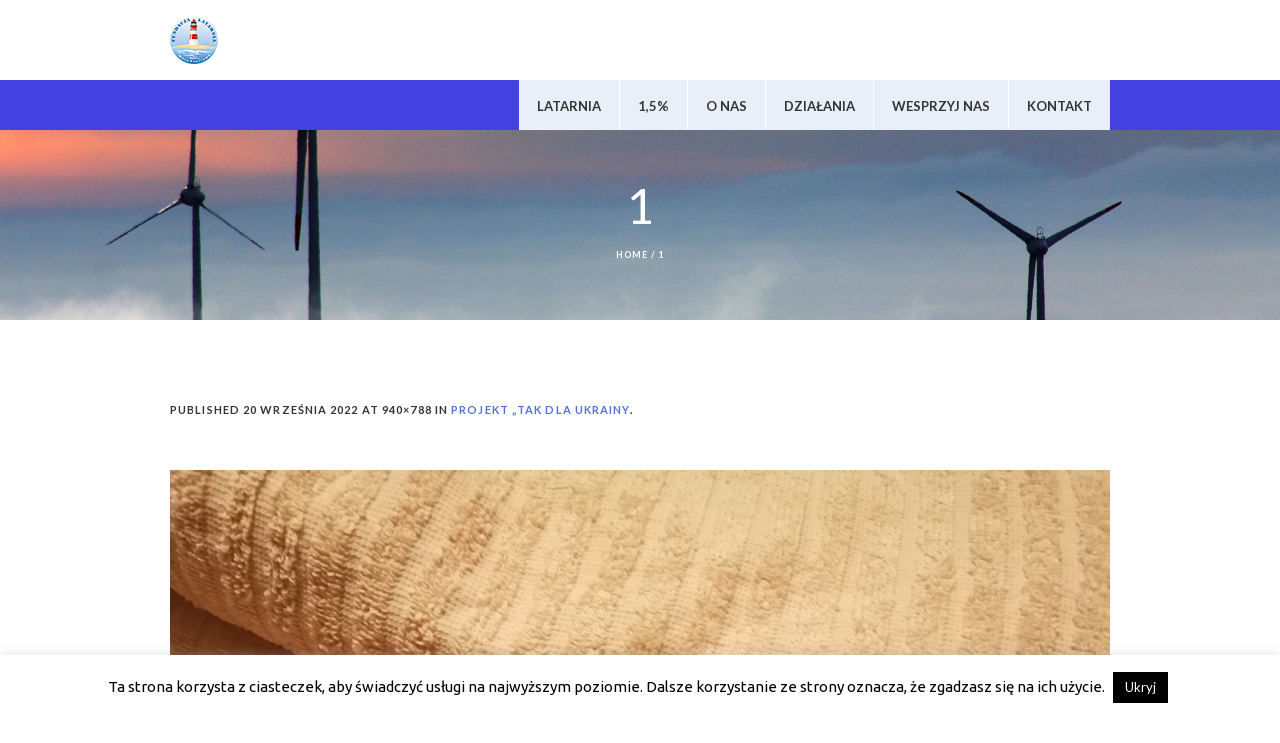

--- FILE ---
content_type: text/html; charset=UTF-8
request_url: https://fundacja-latarnia.pl/index.php/2022/09/19/projekt-tak-dla-ukrainy/1-4/
body_size: 11542
content:
<!DOCTYPE html>
<html lang="pl-PL" class="cmsmasters_html">
<head>
<meta charset="UTF-8" />
<meta name="viewport" content="width=device-width, initial-scale=1, maximum-scale=1" />
<meta name="format-detection" content="telephone=no" />
<link rel="profile" href="http://gmpg.org/xfn/11" />
<link rel="pingback" href="https://fundacja-latarnia.pl/xmlrpc.php" />
<title>1 &#8211; Fundacja Latarnia</title>
<meta name='robots' content='max-image-preview:large' />
<link rel='dns-prefetch' href='//fonts.googleapis.com' />
<link rel="alternate" type="application/rss+xml" title="Fundacja Latarnia &raquo; Kanał z wpisami" href="https://fundacja-latarnia.pl/index.php/feed/" />
<script type="text/javascript">
/* <![CDATA[ */
window._wpemojiSettings = {"baseUrl":"https:\/\/s.w.org\/images\/core\/emoji\/15.0.3\/72x72\/","ext":".png","svgUrl":"https:\/\/s.w.org\/images\/core\/emoji\/15.0.3\/svg\/","svgExt":".svg","source":{"concatemoji":"https:\/\/fundacja-latarnia.pl\/wp-includes\/js\/wp-emoji-release.min.js?ver=6.5.7"}};
/*! This file is auto-generated */
!function(i,n){var o,s,e;function c(e){try{var t={supportTests:e,timestamp:(new Date).valueOf()};sessionStorage.setItem(o,JSON.stringify(t))}catch(e){}}function p(e,t,n){e.clearRect(0,0,e.canvas.width,e.canvas.height),e.fillText(t,0,0);var t=new Uint32Array(e.getImageData(0,0,e.canvas.width,e.canvas.height).data),r=(e.clearRect(0,0,e.canvas.width,e.canvas.height),e.fillText(n,0,0),new Uint32Array(e.getImageData(0,0,e.canvas.width,e.canvas.height).data));return t.every(function(e,t){return e===r[t]})}function u(e,t,n){switch(t){case"flag":return n(e,"\ud83c\udff3\ufe0f\u200d\u26a7\ufe0f","\ud83c\udff3\ufe0f\u200b\u26a7\ufe0f")?!1:!n(e,"\ud83c\uddfa\ud83c\uddf3","\ud83c\uddfa\u200b\ud83c\uddf3")&&!n(e,"\ud83c\udff4\udb40\udc67\udb40\udc62\udb40\udc65\udb40\udc6e\udb40\udc67\udb40\udc7f","\ud83c\udff4\u200b\udb40\udc67\u200b\udb40\udc62\u200b\udb40\udc65\u200b\udb40\udc6e\u200b\udb40\udc67\u200b\udb40\udc7f");case"emoji":return!n(e,"\ud83d\udc26\u200d\u2b1b","\ud83d\udc26\u200b\u2b1b")}return!1}function f(e,t,n){var r="undefined"!=typeof WorkerGlobalScope&&self instanceof WorkerGlobalScope?new OffscreenCanvas(300,150):i.createElement("canvas"),a=r.getContext("2d",{willReadFrequently:!0}),o=(a.textBaseline="top",a.font="600 32px Arial",{});return e.forEach(function(e){o[e]=t(a,e,n)}),o}function t(e){var t=i.createElement("script");t.src=e,t.defer=!0,i.head.appendChild(t)}"undefined"!=typeof Promise&&(o="wpEmojiSettingsSupports",s=["flag","emoji"],n.supports={everything:!0,everythingExceptFlag:!0},e=new Promise(function(e){i.addEventListener("DOMContentLoaded",e,{once:!0})}),new Promise(function(t){var n=function(){try{var e=JSON.parse(sessionStorage.getItem(o));if("object"==typeof e&&"number"==typeof e.timestamp&&(new Date).valueOf()<e.timestamp+604800&&"object"==typeof e.supportTests)return e.supportTests}catch(e){}return null}();if(!n){if("undefined"!=typeof Worker&&"undefined"!=typeof OffscreenCanvas&&"undefined"!=typeof URL&&URL.createObjectURL&&"undefined"!=typeof Blob)try{var e="postMessage("+f.toString()+"("+[JSON.stringify(s),u.toString(),p.toString()].join(",")+"));",r=new Blob([e],{type:"text/javascript"}),a=new Worker(URL.createObjectURL(r),{name:"wpTestEmojiSupports"});return void(a.onmessage=function(e){c(n=e.data),a.terminate(),t(n)})}catch(e){}c(n=f(s,u,p))}t(n)}).then(function(e){for(var t in e)n.supports[t]=e[t],n.supports.everything=n.supports.everything&&n.supports[t],"flag"!==t&&(n.supports.everythingExceptFlag=n.supports.everythingExceptFlag&&n.supports[t]);n.supports.everythingExceptFlag=n.supports.everythingExceptFlag&&!n.supports.flag,n.DOMReady=!1,n.readyCallback=function(){n.DOMReady=!0}}).then(function(){return e}).then(function(){var e;n.supports.everything||(n.readyCallback(),(e=n.source||{}).concatemoji?t(e.concatemoji):e.wpemoji&&e.twemoji&&(t(e.twemoji),t(e.wpemoji)))}))}((window,document),window._wpemojiSettings);
/* ]]> */
</script>
<style id='wp-emoji-styles-inline-css' type='text/css'>

	img.wp-smiley, img.emoji {
		display: inline !important;
		border: none !important;
		box-shadow: none !important;
		height: 1em !important;
		width: 1em !important;
		margin: 0 0.07em !important;
		vertical-align: -0.1em !important;
		background: none !important;
		padding: 0 !important;
	}
</style>
<link rel='stylesheet' id='wp-block-library-css' href='https://fundacja-latarnia.pl/wp-includes/css/dist/block-library/style.min.css?ver=6.5.7' type='text/css' media='all' />
<style id='classic-theme-styles-inline-css' type='text/css'>
/*! This file is auto-generated */
.wp-block-button__link{color:#fff;background-color:#32373c;border-radius:9999px;box-shadow:none;text-decoration:none;padding:calc(.667em + 2px) calc(1.333em + 2px);font-size:1.125em}.wp-block-file__button{background:#32373c;color:#fff;text-decoration:none}
</style>
<style id='global-styles-inline-css' type='text/css'>
body{--wp--preset--color--black: #000000;--wp--preset--color--cyan-bluish-gray: #abb8c3;--wp--preset--color--white: #ffffff;--wp--preset--color--pale-pink: #f78da7;--wp--preset--color--vivid-red: #cf2e2e;--wp--preset--color--luminous-vivid-orange: #ff6900;--wp--preset--color--luminous-vivid-amber: #fcb900;--wp--preset--color--light-green-cyan: #7bdcb5;--wp--preset--color--vivid-green-cyan: #00d084;--wp--preset--color--pale-cyan-blue: #8ed1fc;--wp--preset--color--vivid-cyan-blue: #0693e3;--wp--preset--color--vivid-purple: #9b51e0;--wp--preset--color--: #dfdfdf;--wp--preset--gradient--vivid-cyan-blue-to-vivid-purple: linear-gradient(135deg,rgba(6,147,227,1) 0%,rgb(155,81,224) 100%);--wp--preset--gradient--light-green-cyan-to-vivid-green-cyan: linear-gradient(135deg,rgb(122,220,180) 0%,rgb(0,208,130) 100%);--wp--preset--gradient--luminous-vivid-amber-to-luminous-vivid-orange: linear-gradient(135deg,rgba(252,185,0,1) 0%,rgba(255,105,0,1) 100%);--wp--preset--gradient--luminous-vivid-orange-to-vivid-red: linear-gradient(135deg,rgba(255,105,0,1) 0%,rgb(207,46,46) 100%);--wp--preset--gradient--very-light-gray-to-cyan-bluish-gray: linear-gradient(135deg,rgb(238,238,238) 0%,rgb(169,184,195) 100%);--wp--preset--gradient--cool-to-warm-spectrum: linear-gradient(135deg,rgb(74,234,220) 0%,rgb(151,120,209) 20%,rgb(207,42,186) 40%,rgb(238,44,130) 60%,rgb(251,105,98) 80%,rgb(254,248,76) 100%);--wp--preset--gradient--blush-light-purple: linear-gradient(135deg,rgb(255,206,236) 0%,rgb(152,150,240) 100%);--wp--preset--gradient--blush-bordeaux: linear-gradient(135deg,rgb(254,205,165) 0%,rgb(254,45,45) 50%,rgb(107,0,62) 100%);--wp--preset--gradient--luminous-dusk: linear-gradient(135deg,rgb(255,203,112) 0%,rgb(199,81,192) 50%,rgb(65,88,208) 100%);--wp--preset--gradient--pale-ocean: linear-gradient(135deg,rgb(255,245,203) 0%,rgb(182,227,212) 50%,rgb(51,167,181) 100%);--wp--preset--gradient--electric-grass: linear-gradient(135deg,rgb(202,248,128) 0%,rgb(113,206,126) 100%);--wp--preset--gradient--midnight: linear-gradient(135deg,rgb(2,3,129) 0%,rgb(40,116,252) 100%);--wp--preset--font-size--small: 13px;--wp--preset--font-size--medium: 20px;--wp--preset--font-size--large: 36px;--wp--preset--font-size--x-large: 42px;--wp--preset--spacing--20: 0.44rem;--wp--preset--spacing--30: 0.67rem;--wp--preset--spacing--40: 1rem;--wp--preset--spacing--50: 1.5rem;--wp--preset--spacing--60: 2.25rem;--wp--preset--spacing--70: 3.38rem;--wp--preset--spacing--80: 5.06rem;--wp--preset--shadow--natural: 6px 6px 9px rgba(0, 0, 0, 0.2);--wp--preset--shadow--deep: 12px 12px 50px rgba(0, 0, 0, 0.4);--wp--preset--shadow--sharp: 6px 6px 0px rgba(0, 0, 0, 0.2);--wp--preset--shadow--outlined: 6px 6px 0px -3px rgba(255, 255, 255, 1), 6px 6px rgba(0, 0, 0, 1);--wp--preset--shadow--crisp: 6px 6px 0px rgba(0, 0, 0, 1);}:where(.is-layout-flex){gap: 0.5em;}:where(.is-layout-grid){gap: 0.5em;}body .is-layout-flex{display: flex;}body .is-layout-flex{flex-wrap: wrap;align-items: center;}body .is-layout-flex > *{margin: 0;}body .is-layout-grid{display: grid;}body .is-layout-grid > *{margin: 0;}:where(.wp-block-columns.is-layout-flex){gap: 2em;}:where(.wp-block-columns.is-layout-grid){gap: 2em;}:where(.wp-block-post-template.is-layout-flex){gap: 1.25em;}:where(.wp-block-post-template.is-layout-grid){gap: 1.25em;}.has-black-color{color: var(--wp--preset--color--black) !important;}.has-cyan-bluish-gray-color{color: var(--wp--preset--color--cyan-bluish-gray) !important;}.has-white-color{color: var(--wp--preset--color--white) !important;}.has-pale-pink-color{color: var(--wp--preset--color--pale-pink) !important;}.has-vivid-red-color{color: var(--wp--preset--color--vivid-red) !important;}.has-luminous-vivid-orange-color{color: var(--wp--preset--color--luminous-vivid-orange) !important;}.has-luminous-vivid-amber-color{color: var(--wp--preset--color--luminous-vivid-amber) !important;}.has-light-green-cyan-color{color: var(--wp--preset--color--light-green-cyan) !important;}.has-vivid-green-cyan-color{color: var(--wp--preset--color--vivid-green-cyan) !important;}.has-pale-cyan-blue-color{color: var(--wp--preset--color--pale-cyan-blue) !important;}.has-vivid-cyan-blue-color{color: var(--wp--preset--color--vivid-cyan-blue) !important;}.has-vivid-purple-color{color: var(--wp--preset--color--vivid-purple) !important;}.has-black-background-color{background-color: var(--wp--preset--color--black) !important;}.has-cyan-bluish-gray-background-color{background-color: var(--wp--preset--color--cyan-bluish-gray) !important;}.has-white-background-color{background-color: var(--wp--preset--color--white) !important;}.has-pale-pink-background-color{background-color: var(--wp--preset--color--pale-pink) !important;}.has-vivid-red-background-color{background-color: var(--wp--preset--color--vivid-red) !important;}.has-luminous-vivid-orange-background-color{background-color: var(--wp--preset--color--luminous-vivid-orange) !important;}.has-luminous-vivid-amber-background-color{background-color: var(--wp--preset--color--luminous-vivid-amber) !important;}.has-light-green-cyan-background-color{background-color: var(--wp--preset--color--light-green-cyan) !important;}.has-vivid-green-cyan-background-color{background-color: var(--wp--preset--color--vivid-green-cyan) !important;}.has-pale-cyan-blue-background-color{background-color: var(--wp--preset--color--pale-cyan-blue) !important;}.has-vivid-cyan-blue-background-color{background-color: var(--wp--preset--color--vivid-cyan-blue) !important;}.has-vivid-purple-background-color{background-color: var(--wp--preset--color--vivid-purple) !important;}.has-black-border-color{border-color: var(--wp--preset--color--black) !important;}.has-cyan-bluish-gray-border-color{border-color: var(--wp--preset--color--cyan-bluish-gray) !important;}.has-white-border-color{border-color: var(--wp--preset--color--white) !important;}.has-pale-pink-border-color{border-color: var(--wp--preset--color--pale-pink) !important;}.has-vivid-red-border-color{border-color: var(--wp--preset--color--vivid-red) !important;}.has-luminous-vivid-orange-border-color{border-color: var(--wp--preset--color--luminous-vivid-orange) !important;}.has-luminous-vivid-amber-border-color{border-color: var(--wp--preset--color--luminous-vivid-amber) !important;}.has-light-green-cyan-border-color{border-color: var(--wp--preset--color--light-green-cyan) !important;}.has-vivid-green-cyan-border-color{border-color: var(--wp--preset--color--vivid-green-cyan) !important;}.has-pale-cyan-blue-border-color{border-color: var(--wp--preset--color--pale-cyan-blue) !important;}.has-vivid-cyan-blue-border-color{border-color: var(--wp--preset--color--vivid-cyan-blue) !important;}.has-vivid-purple-border-color{border-color: var(--wp--preset--color--vivid-purple) !important;}.has-vivid-cyan-blue-to-vivid-purple-gradient-background{background: var(--wp--preset--gradient--vivid-cyan-blue-to-vivid-purple) !important;}.has-light-green-cyan-to-vivid-green-cyan-gradient-background{background: var(--wp--preset--gradient--light-green-cyan-to-vivid-green-cyan) !important;}.has-luminous-vivid-amber-to-luminous-vivid-orange-gradient-background{background: var(--wp--preset--gradient--luminous-vivid-amber-to-luminous-vivid-orange) !important;}.has-luminous-vivid-orange-to-vivid-red-gradient-background{background: var(--wp--preset--gradient--luminous-vivid-orange-to-vivid-red) !important;}.has-very-light-gray-to-cyan-bluish-gray-gradient-background{background: var(--wp--preset--gradient--very-light-gray-to-cyan-bluish-gray) !important;}.has-cool-to-warm-spectrum-gradient-background{background: var(--wp--preset--gradient--cool-to-warm-spectrum) !important;}.has-blush-light-purple-gradient-background{background: var(--wp--preset--gradient--blush-light-purple) !important;}.has-blush-bordeaux-gradient-background{background: var(--wp--preset--gradient--blush-bordeaux) !important;}.has-luminous-dusk-gradient-background{background: var(--wp--preset--gradient--luminous-dusk) !important;}.has-pale-ocean-gradient-background{background: var(--wp--preset--gradient--pale-ocean) !important;}.has-electric-grass-gradient-background{background: var(--wp--preset--gradient--electric-grass) !important;}.has-midnight-gradient-background{background: var(--wp--preset--gradient--midnight) !important;}.has-small-font-size{font-size: var(--wp--preset--font-size--small) !important;}.has-medium-font-size{font-size: var(--wp--preset--font-size--medium) !important;}.has-large-font-size{font-size: var(--wp--preset--font-size--large) !important;}.has-x-large-font-size{font-size: var(--wp--preset--font-size--x-large) !important;}
.wp-block-navigation a:where(:not(.wp-element-button)){color: inherit;}
:where(.wp-block-post-template.is-layout-flex){gap: 1.25em;}:where(.wp-block-post-template.is-layout-grid){gap: 1.25em;}
:where(.wp-block-columns.is-layout-flex){gap: 2em;}:where(.wp-block-columns.is-layout-grid){gap: 2em;}
.wp-block-pullquote{font-size: 1.5em;line-height: 1.6;}
</style>
<link rel='stylesheet' id='cookie-law-info-css' href='https://fundacja-latarnia.pl/wp-content/plugins/cookie-law-info/legacy/public/css/cookie-law-info-public.css?ver=3.2.8' type='text/css' media='all' />
<link rel='stylesheet' id='cookie-law-info-gdpr-css' href='https://fundacja-latarnia.pl/wp-content/plugins/cookie-law-info/legacy/public/css/cookie-law-info-gdpr.css?ver=3.2.8' type='text/css' media='all' />
<link rel='stylesheet' id='rs-plugin-settings-css' href='https://fundacja-latarnia.pl/wp-content/plugins/revslider/public/assets/css/rs6.css?ver=6.2.18' type='text/css' media='all' />
<style id='rs-plugin-settings-inline-css' type='text/css'>
#rs-demo-id {}
</style>
<link rel='stylesheet' id='theme-style-css' href='https://fundacja-latarnia.pl/wp-content/themes/eco-press/style.css?ver=1.0.0' type='text/css' media='screen, print' />
<link rel='stylesheet' id='theme-design-style-css' href='https://fundacja-latarnia.pl/wp-content/themes/eco-press/css/style.css?ver=1.0.0' type='text/css' media='screen, print' />
<link rel='stylesheet' id='theme-adapt-css' href='https://fundacja-latarnia.pl/wp-content/themes/eco-press/css/adaptive.css?ver=1.0.0' type='text/css' media='screen, print' />
<link rel='stylesheet' id='theme-retina-css' href='https://fundacja-latarnia.pl/wp-content/themes/eco-press/css/retina.css?ver=1.0.0' type='text/css' media='screen' />
<link rel='stylesheet' id='theme-icons-css' href='https://fundacja-latarnia.pl/wp-content/themes/eco-press/css/fontello.css?ver=1.0.0' type='text/css' media='screen' />
<link rel='stylesheet' id='theme-icons-custom-css' href='https://fundacja-latarnia.pl/wp-content/themes/eco-press/css/fontello-custom.css?ver=1.0.0' type='text/css' media='screen' />
<link rel='stylesheet' id='animate-css' href='https://fundacja-latarnia.pl/wp-content/themes/eco-press/css/animate.css?ver=1.0.0' type='text/css' media='screen' />
<link rel='stylesheet' id='ilightbox-css' href='https://fundacja-latarnia.pl/wp-content/themes/eco-press/css/ilightbox.css?ver=2.2.0' type='text/css' media='screen' />
<link rel='stylesheet' id='ilightbox-skin-dark-css' href='https://fundacja-latarnia.pl/wp-content/themes/eco-press/css/ilightbox-skins/dark-skin.css?ver=2.2.0' type='text/css' media='screen' />
<link rel='stylesheet' id='theme-fonts-schemes-css' href='https://fundacja-latarnia.pl/wp-content/uploads/cmsmasters_styles/eco-press.css?ver=1.0.0' type='text/css' media='screen' />
<!--[if lte IE 9]>
<link rel='stylesheet' id='theme-fonts-css' href='https://fundacja-latarnia.pl/wp-content/uploads/cmsmasters_styles/eco-press_fonts.css?ver=1.0.0' type='text/css' media='screen' />
<![endif]-->
<!--[if lte IE 9]>
<link rel='stylesheet' id='theme-schemes-primary-css' href='https://fundacja-latarnia.pl/wp-content/uploads/cmsmasters_styles/eco-press_colors_primary.css?ver=1.0.0' type='text/css' media='screen' />
<![endif]-->
<!--[if lte IE 9]>
<link rel='stylesheet' id='theme-schemes-secondary-css' href='https://fundacja-latarnia.pl/wp-content/uploads/cmsmasters_styles/eco-press_colors_secondary.css?ver=1.0.0' type='text/css' media='screen' />
<![endif]-->
<!--[if lt IE 9]>
<link rel='stylesheet' id='theme-ie-css' href='https://fundacja-latarnia.pl/wp-content/themes/eco-press/css/ie.css?ver=1.0.0' type='text/css' media='screen' />
<![endif]-->
<link rel='stylesheet' id='cmsmasters-google-fonts-css' href='//fonts.googleapis.com/css?family=Ubuntu%3A400%2C400italic%2C700%2C700italic%7CLato%3A400%2C400italic%2C700%2C700italic&#038;ver=6.5.7' type='text/css' media='all' />
<link rel='stylesheet' id='eco-press-gutenberg-frontend-style-css' href='https://fundacja-latarnia.pl/wp-content/themes/eco-press/gutenberg/css/frontend-style.css?ver=1.1.4' type='text/css' media='screen' />
<script type="text/javascript" src="https://fundacja-latarnia.pl/wp-includes/js/jquery/jquery.min.js?ver=3.7.1" id="jquery-core-js"></script>
<script type="text/javascript" src="https://fundacja-latarnia.pl/wp-includes/js/jquery/jquery-migrate.min.js?ver=3.4.1" id="jquery-migrate-js"></script>
<script type="text/javascript" id="cookie-law-info-js-extra">
/* <![CDATA[ */
var Cli_Data = {"nn_cookie_ids":[],"cookielist":[],"non_necessary_cookies":[],"ccpaEnabled":"","ccpaRegionBased":"","ccpaBarEnabled":"","strictlyEnabled":["necessary","obligatoire"],"ccpaType":"gdpr","js_blocking":"","custom_integration":"","triggerDomRefresh":"","secure_cookies":""};
var cli_cookiebar_settings = {"animate_speed_hide":"500","animate_speed_show":"500","background":"#FFF","border":"#b1a6a6c2","border_on":"","button_1_button_colour":"#000","button_1_button_hover":"#000000","button_1_link_colour":"#fff","button_1_as_button":"1","button_1_new_win":"","button_2_button_colour":"#333","button_2_button_hover":"#292929","button_2_link_colour":"#444","button_2_as_button":"","button_2_hidebar":"","button_3_button_colour":"#000","button_3_button_hover":"#000000","button_3_link_colour":"#fff","button_3_as_button":"1","button_3_new_win":"","button_4_button_colour":"#000","button_4_button_hover":"#000000","button_4_link_colour":"#62a329","button_4_as_button":"","button_7_button_colour":"#61a229","button_7_button_hover":"#4e8221","button_7_link_colour":"#fff","button_7_as_button":"1","button_7_new_win":"","font_family":"inherit","header_fix":"","notify_animate_hide":"1","notify_animate_show":"1","notify_div_id":"#cookie-law-info-bar","notify_position_horizontal":"right","notify_position_vertical":"bottom","scroll_close":"","scroll_close_reload":"","accept_close_reload":"","reject_close_reload":"","showagain_tab":"1","showagain_background":"#fff","showagain_border":"#000","showagain_div_id":"#cookie-law-info-again","showagain_x_position":"100px","text":"#000","show_once_yn":"","show_once":"10000","logging_on":"","as_popup":"","popup_overlay":"1","bar_heading_text":"","cookie_bar_as":"banner","popup_showagain_position":"bottom-right","widget_position":"left"};
var log_object = {"ajax_url":"https:\/\/fundacja-latarnia.pl\/wp-admin\/admin-ajax.php"};
/* ]]> */
</script>
<script type="text/javascript" src="https://fundacja-latarnia.pl/wp-content/plugins/cookie-law-info/legacy/public/js/cookie-law-info-public.js?ver=3.2.8" id="cookie-law-info-js"></script>
<script type="text/javascript" src="https://fundacja-latarnia.pl/wp-content/plugins/revslider/public/assets/js/rbtools.min.js?ver=6.2.18" id="tp-tools-js"></script>
<script type="text/javascript" src="https://fundacja-latarnia.pl/wp-content/plugins/revslider/public/assets/js/rs6.min.js?ver=6.2.18" id="revmin-js"></script>
<script type="text/javascript" src="https://fundacja-latarnia.pl/wp-content/themes/eco-press/js/jsLibraries.min.js?ver=1.0.0" id="libs-js"></script>
<script type="text/javascript" src="https://fundacja-latarnia.pl/wp-content/themes/eco-press/js/jquery.iLightBox.min.js?ver=2.2.0" id="iLightBox-js"></script>
<link rel="https://api.w.org/" href="https://fundacja-latarnia.pl/index.php/wp-json/" /><link rel="alternate" type="application/json" href="https://fundacja-latarnia.pl/index.php/wp-json/wp/v2/media/13294" /><link rel="EditURI" type="application/rsd+xml" title="RSD" href="https://fundacja-latarnia.pl/xmlrpc.php?rsd" />
<meta name="generator" content="WordPress 6.5.7" />
<link rel='shortlink' href='https://fundacja-latarnia.pl/?p=13294' />
<link rel="alternate" type="application/json+oembed" href="https://fundacja-latarnia.pl/index.php/wp-json/oembed/1.0/embed?url=https%3A%2F%2Ffundacja-latarnia.pl%2Findex.php%2F2022%2F09%2F19%2Fprojekt-tak-dla-ukrainy%2F1-4%2F" />
<link rel="alternate" type="text/xml+oembed" href="https://fundacja-latarnia.pl/index.php/wp-json/oembed/1.0/embed?url=https%3A%2F%2Ffundacja-latarnia.pl%2Findex.php%2F2022%2F09%2F19%2Fprojekt-tak-dla-ukrainy%2F1-4%2F&#038;format=xml" />
<style type="text/css">
	.header_top {
		height : 30px;
	}
	
	.header_mid {
		height : 80px;
	}
	
	.header_bot {
		height : 50px;
	}
	
	#page.cmsmasters_heading_after_header #middle, 
	#page.cmsmasters_heading_under_header #middle .headline .headline_outer {
		padding-top : 80px;
	}
	
	#page.cmsmasters_heading_after_header.enable_header_top #middle, 
	#page.cmsmasters_heading_under_header.enable_header_top #middle .headline .headline_outer {
		padding-top : 110px;
	}
	
	#page.cmsmasters_heading_after_header.enable_header_bottom #middle, 
	#page.cmsmasters_heading_under_header.enable_header_bottom #middle .headline .headline_outer {
		padding-top : 130px;
	}
	
	#page.cmsmasters_heading_after_header.enable_header_top.enable_header_bottom #middle, 
	#page.cmsmasters_heading_under_header.enable_header_top.enable_header_bottom #middle .headline .headline_outer {
		padding-top : 160px;
	}
	
	@media only screen and (max-width: 1024px) {
		.header_top,
		.header_mid,
		.header_bot {
			height : auto;
		}
		
		.header_mid .header_mid_inner > div {
			height : 80px;
		}
		
		.header_bot .header_bot_inner > div {
			height : 50px;
		}
		
		#page.cmsmasters_heading_after_header #middle, 
		#page.cmsmasters_heading_under_header #middle .headline .headline_outer, 
		#page.cmsmasters_heading_after_header.enable_header_top #middle, 
		#page.cmsmasters_heading_under_header.enable_header_top #middle .headline .headline_outer, 
		#page.cmsmasters_heading_after_header.enable_header_bottom #middle, 
		#page.cmsmasters_heading_under_header.enable_header_bottom #middle .headline .headline_outer, 
		#page.cmsmasters_heading_after_header.enable_header_top.enable_header_bottom #middle, 
		#page.cmsmasters_heading_under_header.enable_header_top.enable_header_bottom #middle .headline .headline_outer {
			padding-top : 0 !important;
		}
	}
	
	@media only screen and (max-width: 768px) {
		.header_mid .header_mid_inner > div, 
		.header_bot .header_bot_inner > div {
			height:auto;
		}
	}
.cmsmasters_homepage_campaign .owl-buttons {
  display:none;
}

@media only screen and (max-width: 768px) {
#page .cmsmasters_homepage_become_volunteer .cmsmasters_column > div {
    display: block;
    float: none;
    width: 100%;
    text-align: center;
}
#page .cmsmasters_homepage_become_volunteer .cmsmasters_column > div .cmsmasters_heading {
    text-align: center;
}
#page .cmsmasters_homepage_become_volunteer .cmsmasters_column > div + div {
margin-top:40px;
}
#page .cmsmasters_homepage_welcome_section .featured_block_inner {
padding:40px 20px;
}
#page .cmsmasters_homepage_icons > div {
padding-top:0;
}
}
@media only screen and (max-width: 540px) {
#page .cmsmasters_latest_news .cmsmasters_heading_wrap  {
margin-bottom:30px;
}
}
	
	#page .cmsmasters_social_icon_color.cmsmasters_social_icon_1 {
		background-color:#3062a0;
	}
	
	
	#page .cmsmasters_social_icon_color.cmsmasters_social_icon_1:hover {
		background-color:#266aff;
	}</style><meta name="generator" content="Powered by Slider Revolution 6.2.18 - responsive, Mobile-Friendly Slider Plugin for WordPress with comfortable drag and drop interface." />
<script type="text/javascript">function setREVStartSize(e){
			//window.requestAnimationFrame(function() {				 
				window.RSIW = window.RSIW===undefined ? window.innerWidth : window.RSIW;	
				window.RSIH = window.RSIH===undefined ? window.innerHeight : window.RSIH;	
				try {								
					var pw = document.getElementById(e.c).parentNode.offsetWidth,
						newh;
					pw = pw===0 || isNaN(pw) ? window.RSIW : pw;
					e.tabw = e.tabw===undefined ? 0 : parseInt(e.tabw);
					e.thumbw = e.thumbw===undefined ? 0 : parseInt(e.thumbw);
					e.tabh = e.tabh===undefined ? 0 : parseInt(e.tabh);
					e.thumbh = e.thumbh===undefined ? 0 : parseInt(e.thumbh);
					e.tabhide = e.tabhide===undefined ? 0 : parseInt(e.tabhide);
					e.thumbhide = e.thumbhide===undefined ? 0 : parseInt(e.thumbhide);
					e.mh = e.mh===undefined || e.mh=="" || e.mh==="auto" ? 0 : parseInt(e.mh,0);		
					if(e.layout==="fullscreen" || e.l==="fullscreen") 						
						newh = Math.max(e.mh,window.RSIH);					
					else{					
						e.gw = Array.isArray(e.gw) ? e.gw : [e.gw];
						for (var i in e.rl) if (e.gw[i]===undefined || e.gw[i]===0) e.gw[i] = e.gw[i-1];					
						e.gh = e.el===undefined || e.el==="" || (Array.isArray(e.el) && e.el.length==0)? e.gh : e.el;
						e.gh = Array.isArray(e.gh) ? e.gh : [e.gh];
						for (var i in e.rl) if (e.gh[i]===undefined || e.gh[i]===0) e.gh[i] = e.gh[i-1];
											
						var nl = new Array(e.rl.length),
							ix = 0,						
							sl;					
						e.tabw = e.tabhide>=pw ? 0 : e.tabw;
						e.thumbw = e.thumbhide>=pw ? 0 : e.thumbw;
						e.tabh = e.tabhide>=pw ? 0 : e.tabh;
						e.thumbh = e.thumbhide>=pw ? 0 : e.thumbh;					
						for (var i in e.rl) nl[i] = e.rl[i]<window.RSIW ? 0 : e.rl[i];
						sl = nl[0];									
						for (var i in nl) if (sl>nl[i] && nl[i]>0) { sl = nl[i]; ix=i;}															
						var m = pw>(e.gw[ix]+e.tabw+e.thumbw) ? 1 : (pw-(e.tabw+e.thumbw)) / (e.gw[ix]);					
						newh =  (e.gh[ix] * m) + (e.tabh + e.thumbh);
					}				
					if(window.rs_init_css===undefined) window.rs_init_css = document.head.appendChild(document.createElement("style"));					
					document.getElementById(e.c).height = newh+"px";
					window.rs_init_css.innerHTML += "#"+e.c+"_wrapper { height: "+newh+"px }";				
				} catch(e){
					console.log("Failure at Presize of Slider:" + e)
				}					   
			//});
		  };</script>
</head>
<body class="attachment attachment-template-default single single-attachment postid-13294 attachmentid-13294 attachment-png">
	
<!--  Start Page -->
<div id="page" class="chrome_only cmsmasters_liquid fixed_header enable_header_bottom enable_header_right cmsmasters_heading_under_header hfeed site">

<!--  Start Main -->
<div id="main">
	
<!--  Start Header -->
<header id="header">
	<div class="header_mid" data-height="80"><div class="header_mid_outer"><div class="header_mid_inner"><div class="logo_wrap">
			<style type="text/css">
				.header_mid .header_mid_inner .logo_wrap {
					width : 48px;
				}
			</style>
			<a href="https://fundacja-latarnia.pl/" title="Fundacja Latarnia" class="logo">
	<img src="https://fundacja-latarnia.pl/wp-content/uploads/2017/01/logo_okr.png" alt="Fundacja Latarnia" /><img class="logo_overlaps_scroll" src="https://fundacja-latarnia.pl/wp-content/uploads/2017/01/logo_okr.png" alt="Fundacja Latarnia" />
				<style type="text/css">
					.header_mid_inner .logo img.logo_retina {
						width : 50px;
						max-width : 50px;
					}
				</style>
				<img class="logo_retina" src="https://fundacja-latarnia.pl/wp-content/uploads/2017/01/logo_okr_retina.png" alt="Fundacja Latarnia" width="50" height="50" /><img class="logo_retina logo_retina_overlaps_scroll" src="https://fundacja-latarnia.pl/wp-content/uploads/2017/01/logo_okr_retina.png" alt="Fundacja Latarnia" width="50" height="50" /></a>
</div></div></div></div><div class="header_bot" data-height="50"><div class="header_bot_outer"><div class="header_bot_inner"><div class="resp_bot_nav_wrap"><div class="resp_bot_nav_outer"><a class="responsive_nav resp_bot_nav cmsmasters_theme_icon_resp_nav" href="javascript:void(0);"></a></div></div><!-- Start Navigation --><div class="bot_nav_wrap"><nav><div class="menu-main-menu-container"><ul id="navigation" class="bot_nav navigation"><li id="menu-item-11866" class="menu-item menu-item-type-post_type menu-item-object-page menu-item-home menu-item-11866 menu-item-depth-0"><a href="https://fundacja-latarnia.pl/"><span class="nav_item_wrap"><span class="nav_title">Latarnia</span></span></a></li>
<li id="menu-item-13059" class="menu-item menu-item-type-post_type menu-item-object-post menu-item-13059 menu-item-depth-0"><a href="https://fundacja-latarnia.pl/index.php/2025/03/03/1-2017-roku/"><span class="nav_item_wrap"><span class="nav_title">1,5%</span></span></a></li>
<li id="menu-item-12082" class="menu-item menu-item-type-post_type menu-item-object-page menu-item-has-children menu-item-12082 menu-item-depth-0"><a href="https://fundacja-latarnia.pl/index.php/o-fundacji/"><span class="nav_item_wrap"><span class="nav_title">O Nas</span></span></a>
<ul class="sub-menu">
	<li id="menu-item-12084" class="menu-item menu-item-type-post_type menu-item-object-page menu-item-12084 menu-item-depth-1"><a href="https://fundacja-latarnia.pl/index.php/o-fundacji/misja-fundacji/"><span class="nav_item_wrap"><span class="nav_title">Misja Fundacji</span></span></a>	</li>
	<li id="menu-item-12094" class="menu-item menu-item-type-post_type menu-item-object-page menu-item-12094 menu-item-depth-1"><a href="https://fundacja-latarnia.pl/index.php/o-fundacji/zarzad-fundacji/"><span class="nav_item_wrap"><span class="nav_title">Zarząd Fundacji</span></span></a>	</li>
	<li id="menu-item-12083" class="menu-item menu-item-type-post_type menu-item-object-page menu-item-12083 menu-item-depth-1"><a href="https://fundacja-latarnia.pl/index.php/o-fundacji/fundatorzy/"><span class="nav_item_wrap"><span class="nav_title">Fundatorzy</span></span></a>	</li>
	<li id="menu-item-12085" class="menu-item menu-item-type-post_type menu-item-object-page menu-item-12085 menu-item-depth-1"><a href="https://fundacja-latarnia.pl/index.php/o-fundacji/rada-fundacji/"><span class="nav_item_wrap"><span class="nav_title">Rada Fundacji</span></span></a>	</li>
	<li id="menu-item-12087" class="menu-item menu-item-type-post_type menu-item-object-page menu-item-12087 menu-item-depth-1"><a href="https://fundacja-latarnia.pl/index.php/o-fundacji/wpis-do-krs/"><span class="nav_item_wrap"><span class="nav_title">WPIS DO KRS</span></span></a>	</li>
	<li id="menu-item-12086" class="menu-item menu-item-type-post_type menu-item-object-page menu-item-12086 menu-item-depth-1"><a href="https://fundacja-latarnia.pl/index.php/o-fundacji/statut-fundacji/"><span class="nav_item_wrap"><span class="nav_title">Statut fundacji</span></span></a>	</li>
	<li id="menu-item-12226" class="menu-item menu-item-type-post_type menu-item-object-page menu-item-12226 menu-item-depth-1"><a href="https://fundacja-latarnia.pl/index.php/sprawozdania/"><span class="nav_item_wrap"><span class="nav_title">Sprawozdania</span></span></a>	</li>
	<li id="menu-item-12869" class="menu-item menu-item-type-post_type menu-item-object-page menu-item-12869 menu-item-depth-1"><a href="https://fundacja-latarnia.pl/index.php/o-fundacji/klauzula-informacyjna-rod/"><span class="nav_item_wrap"><span class="nav_title">KLAUZULA INFORMACYJNA RODO</span></span></a>	</li>
	<li id="menu-item-13588" class="menu-item menu-item-type-post_type menu-item-object-page menu-item-13588 menu-item-depth-1"><a href="https://fundacja-latarnia.pl/index.php/standardy-ochrony-maloletnich/"><span class="nav_item_wrap"><span class="nav_title">Standardy ochrony małoletnich</span></span></a>	</li>
	<li id="menu-item-13604" class="menu-item menu-item-type-post_type menu-item-object-page menu-item-13604 menu-item-depth-1"><a href="https://fundacja-latarnia.pl/index.php/deklaracja-dostepnosci-dla-strony-internetowej/"><span class="nav_item_wrap"><span class="nav_title">Deklaracja dostępności dla strony internetowej</span></span></a>	</li>
</ul>
</li>
<li id="menu-item-11788" class="menu-item menu-item-type-custom menu-item-object-custom menu-item-has-children menu-item-11788 menu-item-depth-0"><a><span class="nav_item_wrap"><span class="nav_title">Działania</span></span></a>
<ul class="sub-menu">
	<li id="menu-item-13605" class="menu-item menu-item-type-post_type menu-item-object-post menu-item-13605 menu-item-depth-1"><a href="https://fundacja-latarnia.pl/index.php/2024/10/23/nowosc-otwieramy-punkt-konsultacyjny-fundacji-latarnia-dla-osob-uzaleznionych-i-wspoluzaleznionych/"><span class="nav_item_wrap"><span class="nav_title">Punkt Konsultacyjny Fundacji „Latarnia” dla Osób Uzależnionych i Współuzależnionych</span></span></a>	</li>
	<li id="menu-item-13620" class="menu-item menu-item-type-post_type menu-item-object-page menu-item-13620 menu-item-depth-1"><a href="https://fundacja-latarnia.pl/index.php/gabinet-psychoterapii-uzaleznien/"><span class="nav_item_wrap"><span class="nav_title">Gabinet Psychoterapii Uzależnień</span></span></a>	</li>
	<li id="menu-item-12847" class="menu-item menu-item-type-post_type menu-item-object-page menu-item-has-children menu-item-12847 menu-item-depth-1"><a href="https://fundacja-latarnia.pl/index.php/chrzescijanski-dom-zatoka-perel-2/"><span class="nav_item_wrap"><span class="nav_title">Chrześcijański Dom „Zatoka Pereł”</span></span></a>
	<ul class="sub-menu">
		<li id="menu-item-12850" class="menu-item menu-item-type-post_type menu-item-object-page menu-item-12850 menu-item-depth-subitem"><a href="https://fundacja-latarnia.pl/index.php/chrzescijanski-dom-zatoka-perel-2/chrzescijanski-dom-zatoka-perel/"><span class="nav_item_wrap"><span class="nav_title">ZASADY DLA OSÓB OCZEKUJĄCYCH NA MIEJSCE</span></span></a>		</li>
		<li id="menu-item-12849" class="menu-item menu-item-type-post_type menu-item-object-page menu-item-12849 menu-item-depth-subitem"><a href="https://fundacja-latarnia.pl/index.php/chrzescijanski-dom-zatoka-perel-2/tryb-przyjecia/"><span class="nav_item_wrap"><span class="nav_title">TRYB  PRZYJĘCIA</span></span></a>		</li>
		<li id="menu-item-12848" class="menu-item menu-item-type-post_type menu-item-object-page menu-item-12848 menu-item-depth-subitem"><a href="https://fundacja-latarnia.pl/index.php/chrzescijanski-dom-zatoka-perel-2/regulamin/"><span class="nav_item_wrap"><span class="nav_title">REGULAMIN</span></span></a>		</li>
	</ul>
	</li>
	<li id="menu-item-12101" class="menu-item menu-item-type-post_type menu-item-object-post menu-item-12101 menu-item-depth-1"><a href="https://fundacja-latarnia.pl/index.php/2016/02/24/1477/"><span class="nav_item_wrap"><span class="nav_title">Chrześcijański Dom Perełki</span></span></a>	</li>
	<li id="menu-item-12138" class="menu-item menu-item-type-post_type menu-item-object-page menu-item-12138 menu-item-depth-1"><a href="https://fundacja-latarnia.pl/index.php/relizowane-projekty/"><span class="nav_item_wrap"><span class="nav_title">Realizowane projekty</span></span></a>	</li>
</ul>
</li>
<li id="menu-item-12277" class="menu-item menu-item-type-post_type menu-item-object-page menu-item-has-children menu-item-12277 menu-item-depth-0"><a href="https://fundacja-latarnia.pl/index.php/wesprzyj-nas/"><span class="nav_item_wrap"><span class="nav_title">Wesprzyj nas</span></span></a>
<ul class="sub-menu">
	<li id="menu-item-12308" class="menu-item menu-item-type-post_type menu-item-object-page menu-item-12308 menu-item-depth-1"><a href="https://fundacja-latarnia.pl/index.php/wesprzyj-nas/"><span class="nav_item_wrap"><span class="nav_title">Finansowo</span></span></a>	</li>
	<li id="menu-item-12759" class="menu-item menu-item-type-post_type menu-item-object-post menu-item-12759 menu-item-depth-1"><a href="https://fundacja-latarnia.pl/index.php/2017/11/08/wspieraj-nas-darmo-robiac-zakupy/"><span class="nav_item_wrap"><span class="nav_title">Wspieraj nas za darmo robiąc zakupy</span></span></a>	</li>
</ul>
</li>
<li id="menu-item-12234" class="menu-item menu-item-type-post_type menu-item-object-page menu-item-12234 menu-item-depth-0"><a href="https://fundacja-latarnia.pl/index.php/contact-us/"><span class="nav_item_wrap"><span class="nav_title">Kontakt</span></span></a></li>
</ul></div></nav></div><!-- Finish Navigation --></div></div></div></header>
<!--  Finish Header -->

	
<!--  Start Middle -->
<div id="middle">
<style type="text/css">.headline_outer {
				background-image:url(https://fundacja-latarnia.pl/wp-content/uploads/2017/01/wiatraki_naglowek.jpg);
				background-repeat:no-repeat;
				background-attachment:scroll;
				background-size:cover;
			}.headline_color {
				background-color:;
			}
			.headline_aligner, 
			.cmsmasters_breadcrumbs_aligner {
				min-height:190px;
			}
		</style>
		<div class="headline cmsmasters_color_scheme_default">
			<div class="headline_outer">
				<div class="headline_color"></div><div class="headline_inner align_center">
				<div class="headline_aligner"></div><div class="headline_text"><h1 class="entry-title">1</h1><div class="cmsmasters_breadcrumbs"><div class="cmsmasters_breadcrumbs_inner"><a href="https://fundacja-latarnia.pl/" class="cms_home">Home</a>
	<span class="breadcrumbs_sep"> / </span>
	<span>1</span></div></div></div></div></div>
		</div><div class="middle_inner">
<div class="content_wrap fullwidth">

<!-- Start Content -->
<div class="middle_content entry"><div class="cmsmasters_attach_img image-attachment"><div class="cmsmasters_attach_img_info entry-meta"><h6 class="cmsmasters_attach_img_meta">Published <abbr class="published" title="20 września 2022">20 września 2022</abbr> at 940&times;788 in <a href="https://fundacja-latarnia.pl/index.php/2022/09/19/projekt-tak-dla-ukrainy/" title="Projekt  „Tak dla Ukrainy">Projekt  „Tak dla Ukrainy</a>.</h6></div><figure class="cmsmasters_img_wrap"><a href="https://fundacja-latarnia.pl/wp-content/uploads/2022/09/1.png" title="1" rel="ilightbox[img_13294_6974906bb2f4e]" class="cmsmasters_img_link preloader highImg"><img width="940" height="788" src="https://fundacja-latarnia.pl/wp-content/uploads/2022/09/1.png" class="full-width" alt="1" title="1" decoding="async" fetchpriority="high" srcset="https://fundacja-latarnia.pl/wp-content/uploads/2022/09/1.png 940w, https://fundacja-latarnia.pl/wp-content/uploads/2022/09/1-300x251.png 300w, https://fundacja-latarnia.pl/wp-content/uploads/2022/09/1-768x644.png 768w, https://fundacja-latarnia.pl/wp-content/uploads/2022/09/1-580x486.png 580w, https://fundacja-latarnia.pl/wp-content/uploads/2022/09/1-860x721.png 860w" sizes="(max-width: 940px) 100vw, 940px" /></a></figure></div></div>
<!-- Finish Content -->



		</div>
	</div>
</div>


<!--  Finish Middle -->
	<!--  Start Bottom -->
	<div id="bottom" class="cmsmasters_color_scheme_first">
		<div class="bottom_bg">
			<div class="bottom_outer">
				<div class="bottom_inner sidebar_layout_14141414">
	<aside id="text-2" class="widget widget_text"><h3 class="widgettitle">Jak do nas trafić</h3>			<div class="textwidget"><iframe src="https://www.google.com/maps/d/embed?mid=1XmzBMmbXDre7LhXZj4HuQnQxNv8"></iframe><br>
</div>
		</aside><aside id="text-3" class="widget widget_text">			<div class="textwidget"> <div class="widget_pages">
<h3 class="widgettitle">Nasze działania</h3>
<ul>
<li><a href="https://fundacja-latarnia.pl/index.php/chrzescijanski-dom-zatoka-perel-2">CHD Zatoka Pereł</a></li>  
<li><a href="https://fundacja-latarnia.pl/index.php/chrzescijanski-dom-przystan/">CHD Przystań</a></li>  
<li><a href="https://fundacja-latarnia.pl/index.php/2016/02/24/1477/">CHD Perełki</a></li>  
<li><a href="https://fundacja-latarnia.pl/index.php/relizowane-projekty/">Program PPAPCU</a></li> 
<li><a href="https://fundacja-latarnia.pl/index.php/relizowane-projekty/">Pikniki</a></li>   
 <li><a href="https://fundacja-latarnia.pl/index.php/relizowane-projekty/">Wypożyczalnia rowerów</a></li>

 </ul>
</div></div>
		</aside>				</div>
			</div>
		</div>
	</div>
	<!--  Finish Bottom -->
	<a href="javascript:void(0);" id="slide_top" class="cmsmasters_theme_icon_slide_top"></a>
</div>
<!--  Finish Main -->

<!--  Start Footer -->
<footer id="footer" class="cmsmasters_color_scheme_footer cmsmasters_footer_small">
	<div class="footer_inner">
		<div class="footer_inner_wrap">
			<div class="footer_nav_wrap"><nav><div class="menu-footer-navigation-container"><ul id="footer_nav" class="footer_nav"><li id="menu-item-11858" class="menu-item menu-item-type-post_type menu-item-object-page menu-item-11858"><a href="https://fundacja-latarnia.pl/index.php/about-us/">O Fundacji</a></li>
<li id="menu-item-11856" class="menu-item menu-item-type-post_type menu-item-object-page menu-item-11856"><a href="https://fundacja-latarnia.pl/index.php/contact-us/">Kontakt</a></li>
</ul></div></nav></div>			<span class="footer_copyright copyright">
				Fundacja Latarnia © 2017-2025 / All Rights Reserved			</span>
		</div>
	</div>
</footer>
<!--  Finish Footer -->


</div>
<span class="cmsmasters_responsive_width"></span>
<!--  Finish Page -->

<!--googleoff: all--><div id="cookie-law-info-bar" data-nosnippet="true"><span>Ta strona korzysta z ciasteczek, aby świadczyć usługi na najwyższym poziomie. Dalsze korzystanie ze strony oznacza, że zgadzasz się na ich użycie. <a role='button' data-cli_action="accept" id="cookie_action_close_header" class="medium cli-plugin-button cli-plugin-main-button cookie_action_close_header cli_action_button wt-cli-accept-btn" style="margin:5px">Ukryj</a></span></div><div id="cookie-law-info-again" data-nosnippet="true"><span id="cookie_hdr_showagain">Ciasteczka</span></div><div class="cli-modal" data-nosnippet="true" id="cliSettingsPopup" tabindex="-1" role="dialog" aria-labelledby="cliSettingsPopup" aria-hidden="true">
  <div class="cli-modal-dialog" role="document">
	<div class="cli-modal-content cli-bar-popup">
		  <button type="button" class="cli-modal-close" id="cliModalClose">
			<svg class="" viewBox="0 0 24 24"><path d="M19 6.41l-1.41-1.41-5.59 5.59-5.59-5.59-1.41 1.41 5.59 5.59-5.59 5.59 1.41 1.41 5.59-5.59 5.59 5.59 1.41-1.41-5.59-5.59z"></path><path d="M0 0h24v24h-24z" fill="none"></path></svg>
			<span class="wt-cli-sr-only">Close</span>
		  </button>
		  <div class="cli-modal-body">
			<div class="cli-container-fluid cli-tab-container">
	<div class="cli-row">
		<div class="cli-col-12 cli-align-items-stretch cli-px-0">
			<div class="cli-privacy-overview">
				<h4>Privacy Overview</h4>				<div class="cli-privacy-content">
					<div class="cli-privacy-content-text">This website uses cookies to improve your experience while you navigate through the website. Out of these cookies, the cookies that are categorized as necessary are stored on your browser as they are essential for the working of basic functionalities of the website. We also use third-party cookies that help us analyze and understand how you use this website. These cookies will be stored in your browser only with your consent. You also have the option to opt-out of these cookies. But opting out of some of these cookies may have an effect on your browsing experience.</div>
				</div>
				<a class="cli-privacy-readmore" aria-label="Show more" role="button" data-readmore-text="Show more" data-readless-text="Show less"></a>			</div>
		</div>
		<div class="cli-col-12 cli-align-items-stretch cli-px-0 cli-tab-section-container">
												<div class="cli-tab-section">
						<div class="cli-tab-header">
							<a role="button" tabindex="0" class="cli-nav-link cli-settings-mobile" data-target="necessary" data-toggle="cli-toggle-tab">
								Necessary							</a>
															<div class="wt-cli-necessary-checkbox">
									<input type="checkbox" class="cli-user-preference-checkbox"  id="wt-cli-checkbox-necessary" data-id="checkbox-necessary" checked="checked"  />
									<label class="form-check-label" for="wt-cli-checkbox-necessary">Necessary</label>
								</div>
								<span class="cli-necessary-caption">Always Enabled</span>
													</div>
						<div class="cli-tab-content">
							<div class="cli-tab-pane cli-fade" data-id="necessary">
								<div class="wt-cli-cookie-description">
									Necessary cookies are absolutely essential for the website to function properly. This category only includes cookies that ensures basic functionalities and security features of the website. These cookies do not store any personal information.								</div>
							</div>
						</div>
					</div>
																	<div class="cli-tab-section">
						<div class="cli-tab-header">
							<a role="button" tabindex="0" class="cli-nav-link cli-settings-mobile" data-target="non-necessary" data-toggle="cli-toggle-tab">
								Non-necessary							</a>
															<div class="cli-switch">
									<input type="checkbox" id="wt-cli-checkbox-non-necessary" class="cli-user-preference-checkbox"  data-id="checkbox-non-necessary" checked='checked' />
									<label for="wt-cli-checkbox-non-necessary" class="cli-slider" data-cli-enable="Enabled" data-cli-disable="Disabled"><span class="wt-cli-sr-only">Non-necessary</span></label>
								</div>
													</div>
						<div class="cli-tab-content">
							<div class="cli-tab-pane cli-fade" data-id="non-necessary">
								<div class="wt-cli-cookie-description">
									Any cookies that may not be particularly necessary for the website to function and is used specifically to collect user personal data via analytics, ads, other embedded contents are termed as non-necessary cookies. It is mandatory to procure user consent prior to running these cookies on your website.								</div>
							</div>
						</div>
					</div>
										</div>
	</div>
</div>
		  </div>
		  <div class="cli-modal-footer">
			<div class="wt-cli-element cli-container-fluid cli-tab-container">
				<div class="cli-row">
					<div class="cli-col-12 cli-align-items-stretch cli-px-0">
						<div class="cli-tab-footer wt-cli-privacy-overview-actions">
						
															<a id="wt-cli-privacy-save-btn" role="button" tabindex="0" data-cli-action="accept" class="wt-cli-privacy-btn cli_setting_save_button wt-cli-privacy-accept-btn cli-btn">SAVE &amp; ACCEPT</a>
													</div>
						
					</div>
				</div>
			</div>
		</div>
	</div>
  </div>
</div>
<div class="cli-modal-backdrop cli-fade cli-settings-overlay"></div>
<div class="cli-modal-backdrop cli-fade cli-popupbar-overlay"></div>
<!--googleon: all--><script type="text/javascript" src="https://fundacja-latarnia.pl/wp-content/plugins/cmsmasters-mega-menu/js/jquery.megaMenu.js?ver=1.2.7" id="megamenu-js"></script>
<script type="text/javascript" id="jLibs-js-extra">
/* <![CDATA[ */
var cmsmasters_jlibs = {"button_height":"-21"};
/* ]]> */
</script>
<script type="text/javascript" src="https://fundacja-latarnia.pl/wp-content/themes/eco-press/js/jqueryLibraries.min.js?ver=1.0.0" id="jLibs-js"></script>
<script type="text/javascript" src="https://fundacja-latarnia.pl/wp-content/themes/eco-press/js/scrollspy.js?ver=1.0.0" id="cmsmasters-scrollspy-js"></script>
<script type="text/javascript" id="script-js-extra">
/* <![CDATA[ */
var cmsmasters_script = {"theme_url":"https:\/\/fundacja-latarnia.pl\/wp-content\/themes\/eco-press","site_url":"https:\/\/fundacja-latarnia.pl\/","ajaxurl":"https:\/\/fundacja-latarnia.pl\/wp-admin\/admin-ajax.php","nonce_ajax_like":"3024a91468","primary_color":"#5471d8","ilightbox_skin":"dark","ilightbox_path":"vertical","ilightbox_infinite":"0","ilightbox_aspect_ratio":"1","ilightbox_mobile_optimizer":"1","ilightbox_max_scale":"1","ilightbox_min_scale":"0.2","ilightbox_inner_toolbar":"0","ilightbox_smart_recognition":"0","ilightbox_fullscreen_one_slide":"0","ilightbox_fullscreen_viewport":"center","ilightbox_controls_toolbar":"1","ilightbox_controls_arrows":"0","ilightbox_controls_fullscreen":"1","ilightbox_controls_thumbnail":"1","ilightbox_controls_keyboard":"1","ilightbox_controls_mousewheel":"1","ilightbox_controls_swipe":"1","ilightbox_controls_slideshow":"0","ilightbox_close_text":"Close","ilightbox_enter_fullscreen_text":"Enter Fullscreen (Shift+Enter)","ilightbox_exit_fullscreen_text":"Exit Fullscreen (Shift+Enter)","ilightbox_slideshow_text":"Slideshow","ilightbox_next_text":"Next","ilightbox_previous_text":"Previous","ilightbox_load_image_error":"An error occurred when trying to load photo.","ilightbox_load_contents_error":"An error occurred when trying to load contents.","ilightbox_missing_plugin_error":"The content your are attempting to view requires the <a href='{pluginspage}' target='_blank'>{type} plugin<\\\/a>."};
/* ]]> */
</script>
<script type="text/javascript" src="https://fundacja-latarnia.pl/wp-content/themes/eco-press/js/jquery.script.js?ver=1.0.0" id="script-js"></script>
<script type="text/javascript" src="https://fundacja-latarnia.pl/wp-content/themes/eco-press/js/jquery.tweet.min.js?ver=1.3.1" id="twitter-js"></script>
</body>
</html>


<!-- Page supported by LiteSpeed Cache 6.5.4 on 2026-01-24 10:27:07 -->

--- FILE ---
content_type: text/html; charset=utf-8
request_url: https://www.google.com/maps/d/embed?mid=1XmzBMmbXDre7LhXZj4HuQnQxNv8
body_size: 3839
content:
<!DOCTYPE html><html itemscope itemtype="http://schema.org/WebSite"><head><script nonce="7SwUt4ZKw33RjGhmL86orQ">window['ppConfig'] = {productName: '06194a8f37177242d55a18e38c5a91c6', deleteIsEnforced:  false , sealIsEnforced:  false , heartbeatRate:  0.5 , periodicReportingRateMillis:  60000.0 , disableAllReporting:  false };(function(){'use strict';function k(a){var b=0;return function(){return b<a.length?{done:!1,value:a[b++]}:{done:!0}}}function l(a){var b=typeof Symbol!="undefined"&&Symbol.iterator&&a[Symbol.iterator];if(b)return b.call(a);if(typeof a.length=="number")return{next:k(a)};throw Error(String(a)+" is not an iterable or ArrayLike");}var m=typeof Object.defineProperties=="function"?Object.defineProperty:function(a,b,c){if(a==Array.prototype||a==Object.prototype)return a;a[b]=c.value;return a};
function n(a){a=["object"==typeof globalThis&&globalThis,a,"object"==typeof window&&window,"object"==typeof self&&self,"object"==typeof global&&global];for(var b=0;b<a.length;++b){var c=a[b];if(c&&c.Math==Math)return c}throw Error("Cannot find global object");}var p=n(this);function q(a,b){if(b)a:{var c=p;a=a.split(".");for(var d=0;d<a.length-1;d++){var e=a[d];if(!(e in c))break a;c=c[e]}a=a[a.length-1];d=c[a];b=b(d);b!=d&&b!=null&&m(c,a,{configurable:!0,writable:!0,value:b})}}
q("Object.is",function(a){return a?a:function(b,c){return b===c?b!==0||1/b===1/c:b!==b&&c!==c}});q("Array.prototype.includes",function(a){return a?a:function(b,c){var d=this;d instanceof String&&(d=String(d));var e=d.length;c=c||0;for(c<0&&(c=Math.max(c+e,0));c<e;c++){var f=d[c];if(f===b||Object.is(f,b))return!0}return!1}});
q("String.prototype.includes",function(a){return a?a:function(b,c){if(this==null)throw new TypeError("The 'this' value for String.prototype.includes must not be null or undefined");if(b instanceof RegExp)throw new TypeError("First argument to String.prototype.includes must not be a regular expression");return this.indexOf(b,c||0)!==-1}});function r(a,b,c){a("https://csp.withgoogle.com/csp/proto/"+encodeURIComponent(b),JSON.stringify(c))}function t(){var a;if((a=window.ppConfig)==null?0:a.disableAllReporting)return function(){};var b,c,d,e;return(e=(b=window)==null?void 0:(c=b.navigator)==null?void 0:(d=c.sendBeacon)==null?void 0:d.bind(navigator))!=null?e:u}function u(a,b){var c=new XMLHttpRequest;c.open("POST",a);c.send(b)}
function v(){var a=(w=Object.prototype)==null?void 0:w.__lookupGetter__("__proto__"),b=x,c=y;return function(){var d=a.call(this),e,f,g,h;r(c,b,{type:"ACCESS_GET",origin:(f=window.location.origin)!=null?f:"unknown",report:{className:(g=d==null?void 0:(e=d.constructor)==null?void 0:e.name)!=null?g:"unknown",stackTrace:(h=Error().stack)!=null?h:"unknown"}});return d}}
function z(){var a=(A=Object.prototype)==null?void 0:A.__lookupSetter__("__proto__"),b=x,c=y;return function(d){d=a.call(this,d);var e,f,g,h;r(c,b,{type:"ACCESS_SET",origin:(f=window.location.origin)!=null?f:"unknown",report:{className:(g=d==null?void 0:(e=d.constructor)==null?void 0:e.name)!=null?g:"unknown",stackTrace:(h=Error().stack)!=null?h:"unknown"}});return d}}function B(a,b){C(a.productName,b);setInterval(function(){C(a.productName,b)},a.periodicReportingRateMillis)}
var D="constructor __defineGetter__ __defineSetter__ hasOwnProperty __lookupGetter__ __lookupSetter__ isPrototypeOf propertyIsEnumerable toString valueOf __proto__ toLocaleString x_ngfn_x".split(" "),E=D.concat,F=navigator.userAgent.match(/Firefox\/([0-9]+)\./),G=(!F||F.length<2?0:Number(F[1])<75)?["toSource"]:[],H;if(G instanceof Array)H=G;else{for(var I=l(G),J,K=[];!(J=I.next()).done;)K.push(J.value);H=K}var L=E.call(D,H),M=[];
function C(a,b){for(var c=[],d=l(Object.getOwnPropertyNames(Object.prototype)),e=d.next();!e.done;e=d.next())e=e.value,L.includes(e)||M.includes(e)||c.push(e);e=Object.prototype;d=[];for(var f=0;f<c.length;f++){var g=c[f];d[f]={name:g,descriptor:Object.getOwnPropertyDescriptor(Object.prototype,g),type:typeof e[g]}}if(d.length!==0){c=l(d);for(e=c.next();!e.done;e=c.next())M.push(e.value.name);var h;r(b,a,{type:"SEAL",origin:(h=window.location.origin)!=null?h:"unknown",report:{blockers:d}})}};var N=Math.random(),O=t(),P=window.ppConfig;P&&(P.disableAllReporting||P.deleteIsEnforced&&P.sealIsEnforced||N<P.heartbeatRate&&r(O,P.productName,{origin:window.location.origin,type:"HEARTBEAT"}));var y=t(),Q=window.ppConfig;if(Q)if(Q.deleteIsEnforced)delete Object.prototype.__proto__;else if(!Q.disableAllReporting){var x=Q.productName;try{var w,A;Object.defineProperty(Object.prototype,"__proto__",{enumerable:!1,get:v(),set:z()})}catch(a){}}
(function(){var a=t(),b=window.ppConfig;b&&(b.sealIsEnforced?Object.seal(Object.prototype):b.disableAllReporting||(document.readyState!=="loading"?B(b,a):document.addEventListener("DOMContentLoaded",function(){B(b,a)})))})();}).call(this);
</script><title itemprop="name">Fundacja Latarnia - Google My Maps</title><meta name="robots" content="noindex,nofollow"/><meta http-equiv="X-UA-Compatible" content="IE=edge,chrome=1"><meta name="viewport" content="initial-scale=1.0,minimum-scale=1.0,maximum-scale=1.0,user-scalable=0,width=device-width"/><meta name="description" itemprop="description" content="Fundacja Latarnia"/><meta itemprop="url" content="https://www.google.com/maps/d/viewer?mid=1XmzBMmbXDre7LhXZj4HuQnQxNv8"/><meta itemprop="image" content="https://www.google.com/maps/d/thumbnail?mid=1XmzBMmbXDre7LhXZj4HuQnQxNv8"/><meta property="og:type" content="website"/><meta property="og:title" content="Fundacja Latarnia - Google My Maps"/><meta property="og:description" content="Fundacja Latarnia"/><meta property="og:url" content="https://www.google.com/maps/d/viewer?mid=1XmzBMmbXDre7LhXZj4HuQnQxNv8"/><meta property="og:image" content="https://www.google.com/maps/d/thumbnail?mid=1XmzBMmbXDre7LhXZj4HuQnQxNv8"/><meta property="og:site_name" content="Google My Maps"/><meta name="twitter:card" content="summary_large_image"/><meta name="twitter:title" content="Fundacja Latarnia - Google My Maps"/><meta name="twitter:description" content="Fundacja Latarnia"/><meta name="twitter:image:src" content="https://www.google.com/maps/d/thumbnail?mid=1XmzBMmbXDre7LhXZj4HuQnQxNv8"/><link rel="stylesheet" id="gmeviewer-styles" href="https://www.gstatic.com/mapspro/_/ss/k=mapspro.gmeviewer.ZPef100W6CI.L.W.O/am=AAAE/d=0/rs=ABjfnFU-qGe8BTkBR_LzMLwzNczeEtSkkw" nonce="1qzLslXdJOGtKhMq_62SwA"><link rel="stylesheet" href="https://fonts.googleapis.com/css?family=Roboto:300,400,500,700" nonce="1qzLslXdJOGtKhMq_62SwA"><link rel="shortcut icon" href="//www.gstatic.com/mapspro/images/favicon-001.ico"><link rel="canonical" href="https://www.google.com/mymaps/viewer?mid=1XmzBMmbXDre7LhXZj4HuQnQxNv8&amp;hl=en_US"></head><body jscontroller="O1VPAb" jsaction="click:cOuCgd;"><div class="c4YZDc HzV7m-b7CEbf SfQLQb-dIxMhd-bN97Pc-b3rLgd"><div class="jQhVs-haAclf"><div class="jQhVs-uMX1Ee-My5Dr-purZT-uDEFge"><div class="jQhVs-uMX1Ee-My5Dr-purZT-uDEFge-bN97Pc"><div class="jQhVs-uMX1Ee-My5Dr-purZT-uDEFge-Bz112c"></div><div class="jQhVs-uMX1Ee-My5Dr-purZT-uDEFge-fmcmS-haAclf"><div class="jQhVs-uMX1Ee-My5Dr-purZT-uDEFge-fmcmS">Open full screen to view more</div></div></div></div></div><div class="i4ewOd-haAclf"><div class="i4ewOd-UzWXSb" id="map-canvas"></div></div><div class="X3SwIb-haAclf NBDE7b-oxvKad"><div class="X3SwIb-i8xkGf"></div></div><div class="Te60Vd-ZMv3u dIxMhd-bN97Pc-b3rLgd"><div class="dIxMhd-bN97Pc-Tswv1b-Bz112c"></div><div class="dIxMhd-bN97Pc-b3rLgd-fmcmS">This map was created by a user. <a href="//support.google.com/mymaps/answer/3024454?hl=en&amp;amp;ref_topic=3188329" target="_blank">Learn how to create your own.</a></div><div class="dIxMhd-bN97Pc-b3rLgd-TvD9Pc" title="Close"></div></div><script nonce="7SwUt4ZKw33RjGhmL86orQ">
  function _DumpException(e) {
    if (window.console) {
      window.console.error(e.stack);
    }
  }
  var _pageData = "[[1,null,null,null,null,null,null,null,null,null,\"at\",\"\",\"\",1769246828885,\"\",\"en_US\",false,[],\"https://www.google.com/maps/d/viewer?mid\\u003d1XmzBMmbXDre7LhXZj4HuQnQxNv8\",\"https://www.google.com/maps/d/embed?mid\\u003d1XmzBMmbXDre7LhXZj4HuQnQxNv8\\u0026ehbc\\u003d2E312F\",\"https://www.google.com/maps/d/edit?mid\\u003d1XmzBMmbXDre7LhXZj4HuQnQxNv8\",\"https://www.google.com/maps/d/thumbnail?mid\\u003d1XmzBMmbXDre7LhXZj4HuQnQxNv8\",null,null,true,\"https://www.google.com/maps/d/print?mid\\u003d1XmzBMmbXDre7LhXZj4HuQnQxNv8\",\"https://www.google.com/maps/d/pdf?mid\\u003d1XmzBMmbXDre7LhXZj4HuQnQxNv8\",\"https://www.google.com/maps/d/viewer?mid\\u003d1XmzBMmbXDre7LhXZj4HuQnQxNv8\",null,false,\"/maps/d\",\"maps/sharing\",\"//www.google.com/intl/en_US/help/terms_maps.html\",true,\"https://docs.google.com/picker\",null,false,null,[[[\"//www.gstatic.com/mapspro/images/google-my-maps-logo-regular-001.png\",143,25],[\"//www.gstatic.com/mapspro/images/google-my-maps-logo-regular-2x-001.png\",286,50]],[[\"//www.gstatic.com/mapspro/images/google-my-maps-logo-small-001.png\",113,20],[\"//www.gstatic.com/mapspro/images/google-my-maps-logo-small-2x-001.png\",226,40]]],1,\"https://www.gstatic.com/mapspro/_/js/k\\u003dmapspro.gmeviewer.en_US.knJKv4m5-eY.O/am\\u003dAAAE/d\\u003d0/rs\\u003dABjfnFWJ7eYXBrZ1WlLyBY6MwF9-imcrgg/m\\u003dgmeviewer_base\",null,null,true,null,\"US\",null,null,null,null,null,null,true],[\"mf.map\",\"1XmzBMmbXDre7LhXZj4HuQnQxNv8\",\"Fundacja Latarnia\",null,[21.74795146652832,49.558003178405805,22.376232106176758,49.33769756984061],[22.0475864,49.4461004,22.0475864,49.4461004],[[null,\"FgBqOZAe1XE\",\"Warstwa bez nazwy\",\"\",[[[\"https://mt.googleapis.com/vt/icon/name\\u003dicons/onion/SHARED-mymaps-pin-container-bg_4x.png,icons/onion/SHARED-mymaps-pin-container_4x.png,icons/onion/1899-blank-shape_pin_4x.png\\u0026highlight\\u003dff000000,0288D1\\u0026scale\\u003d2.0\"],null,1,1,[[null,[49.4461004,22.0475864]],\"0\",null,\"FgBqOZAe1XE\",[49.4461004,22.0475864],[0,-128],\"17740AA38125B2D6\"],[[\"Fundacja \\\"Latarnia\\\"\"]]]],null,null,true,null,null,null,null,[[\"FgBqOZAe1XE\",1,null,null,null,\"https://www.google.com/maps/d/kml?mid\\u003d1XmzBMmbXDre7LhXZj4HuQnQxNv8\\u0026resourcekey\\u0026lid\\u003dFgBqOZAe1XE\",null,null,null,null,null,2,null,[[[\"17740AA38125B2D6\",[[[49.4461004,22.0475864]]],null,null,0,[[\"nazwa\",[\"Fundacja \\\"Latarnia\\\"\"],1],null,null,null,[null,\"ChIJ_UHTVXQRPEcRaTpJTrjWCOg\",true]],null,0]],[[[\"https://mt.googleapis.com/vt/icon/name\\u003dicons/onion/SHARED-mymaps-pin-container-bg_4x.png,icons/onion/SHARED-mymaps-pin-container_4x.png,icons/onion/1899-blank-shape_pin_4x.png\\u0026highlight\\u003dff000000,0288D1\\u0026scale\\u003d2.0\",[32,64]],[[\"000000\",1],1200],[[\"000000\",0.30196078431372547],[\"000000\",1],1200]]]]]],null,null,null,null,null,1]],[2],null,null,\"mapspro_in_drive\",\"1XmzBMmbXDre7LhXZj4HuQnQxNv8\",\"https://drive.google.com/abuse?id\\u003d1XmzBMmbXDre7LhXZj4HuQnQxNv8\",true,false,false,\"\",2,false,\"https://www.google.com/maps/d/kml?mid\\u003d1XmzBMmbXDre7LhXZj4HuQnQxNv8\\u0026resourcekey\",157018,true,false,\"\",true,\"\",true,null,[null,null,[1483985343,972271000],[1483390452,603000000]],false,\"https://support.google.com/legal/troubleshooter/1114905#ts\\u003d9723198%2C1115689\"]]";</script><script type="text/javascript" src="//maps.googleapis.com/maps/api/js?v=3.61&client=google-maps-pro&language=en_US&region=US&libraries=places,visualization,geometry,search" nonce="7SwUt4ZKw33RjGhmL86orQ"></script><script id="base-js" src="https://www.gstatic.com/mapspro/_/js/k=mapspro.gmeviewer.en_US.knJKv4m5-eY.O/am=AAAE/d=0/rs=ABjfnFWJ7eYXBrZ1WlLyBY6MwF9-imcrgg/m=gmeviewer_base" nonce="7SwUt4ZKw33RjGhmL86orQ"></script><script nonce="7SwUt4ZKw33RjGhmL86orQ">_startApp();</script></div></body></html>